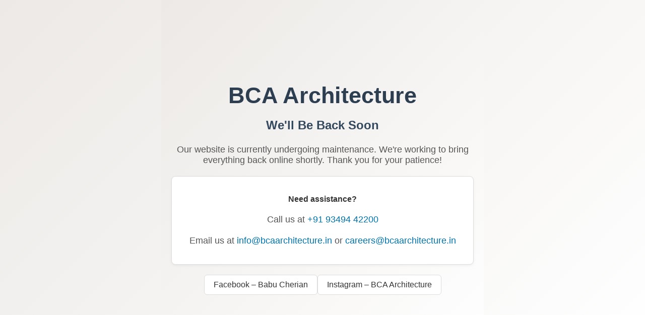

--- FILE ---
content_type: text/html
request_url: http://bcaarchitecture.in/?o=29-214-1
body_size: 1156
content:
<!DOCTYPE html>
<html lang="en">
<head>
  <meta charset="UTF-8" />
  <meta name="viewport" content="width=device-width, initial-scale=1.0"/>
  <title>BCA Architecture – We'll Be Back Soon</title>
  <style>
    html, body {
      height: 100%;
      margin: 0;
      padding: 0;
      font-family: 'Segoe UI', Tahoma, Geneva, Verdana, sans-serif;
      background: linear-gradient(135deg, #ece9e6, #ffffff);
      color: #333;
      display: flex;
      align-items: center;
      justify-content: center;
      overflow: hidden;
    }

    main {
      text-align: center;
      padding: 20px;
    }

    h1 {
      font-size: 2.8em;
      margin-bottom: 0.3em;
      color: #2c3e50;
    }

    h2 {
      font-size: 1.5em;
      color: #34495e;
      margin-bottom: 1em;
    }

    p {
      font-size: 1.1em;
      max-width: 600px;
      margin: 0 auto 1.2em;
      color: #555;
    }

    .contact-banner {
      background: #ffffff;
      border: 1px solid #ddd;
      padding: 15px 25px;
      border-radius: 8px;
      box-shadow: 0 2px 5px rgba(0,0,0,0.05);
      margin-bottom: 20px;
    }

    .contact-banner a {
      color: #0073aa;
      text-decoration: none;
      font-weight: 500;
    }

    .contact-banner a:hover {
      text-decoration: underline;
    }

    .social-links {
      display: flex;
      gap: 15px;
      justify-content: center;
      flex-wrap: wrap;
      margin-top: 10px;
    }

    .social-links a {
      background: #ffffff;
      border: 1px solid #ddd;
      padding: 10px 18px;
      border-radius: 6px;
      text-decoration: none;
      font-weight: 500;
      color: #333;
      transition: all 0.3s ease;
    }

    .social-links a:hover {
      background: #0073aa;
      color: white;
    }

    @media (max-width: 600px) {
      h1 { font-size: 2em; }
      h2 { font-size: 1.2em; }
      p, .contact-banner, .social-links a { font-size: 1em; }
      .social-links {
        flex-direction: column;
        align-items: center;
      }
    }
  </style>
</head>
<body>
  <main>
    <h1>BCA Architecture</h1>
    <h2>We'll Be Back Soon</h2>
    <p>Our website is currently undergoing maintenance. We're working to bring everything back online shortly. Thank you for your patience!</p>

    <div class="contact-banner">
      <h4>Need assistance?</h4>
      <p>Call us at <a href="tel:+919349442200">+91 93494 42200</a></p>
      <p>Email us at <a href="mailto:info@bcaarchitecture.in">info@bcaarchitecture.in</a> or <a href="mailto:careers@bcaarchitecture.in">careers@bcaarchitecture.in</a></p>
    </div>

    <div class="social-links">
      <a href="https://www.facebook.com/share/16PrTsGZB5/" target="_blank">Facebook – Babu Cherian</a>
      <a href="https://www.instagram.com/bcaarchitecture?igsh=YXlidDJ2eHhzcTNm" target="_blank">Instagram – BCA Architecture</a>
    </div>
  </main>
</body>
</html>
